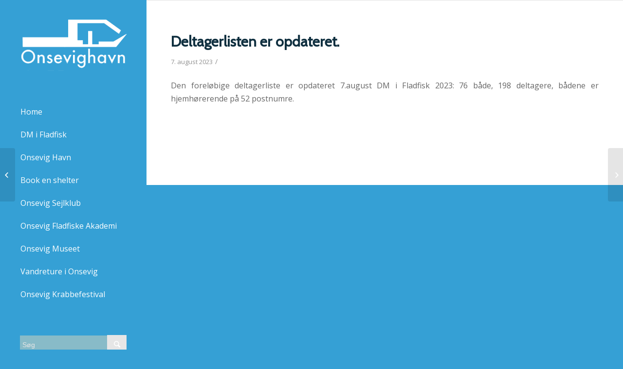

--- FILE ---
content_type: text/html; charset=UTF-8
request_url: https://www.onsevighavn.dk/deltagerlisten-er-opdateret-2/
body_size: 11175
content:
<!DOCTYPE html>
<html dir="ltr" lang="da-DK"
	prefix="og: https://ogp.me/ns#"  class="html_stretched responsive av-preloader-disabled av-default-lightbox  html_header_left html_header_sidebar html_logo_left html_menu_right html_slim html_disabled html_mobile_menu_phone html_header_searchicon html_content_align_center html_entry_id_22536 av-no-preview ">
<head>
<meta charset="UTF-8" />
<meta name="robots" content="index, follow" />


<!-- mobile setting -->
<meta name="viewport" content="width=device-width, initial-scale=1, maximum-scale=1">

<!-- Scripts/CSS and wp_head hook -->
<title>Deltagerlisten er opdateret. - Onsevighavn</title>

		<!-- All in One SEO 4.2.7.1 - aioseo.com -->
		<meta name="description" content="Den foreløbige deltagerliste er opdateret 7.august DM i Fladfisk 2023: 76 både, 198 deltagere, bådene er hjemhørerende på 52 postnumre." />
		<meta name="robots" content="max-image-preview:large" />
		<link rel="canonical" href="https://www.onsevighavn.dk/deltagerlisten-er-opdateret-2/" />
		<meta name="generator" content="All in One SEO (AIOSEO) 4.2.7.1 " />
		<meta property="og:locale" content="da_DK" />
		<meta property="og:site_name" content="Onsevighavn - Lollands smukkeste fiskerleje" />
		<meta property="og:type" content="article" />
		<meta property="og:title" content="Deltagerlisten er opdateret. - Onsevighavn" />
		<meta property="og:description" content="Den foreløbige deltagerliste er opdateret 7.august DM i Fladfisk 2023: 76 både, 198 deltagere, bådene er hjemhørerende på 52 postnumre." />
		<meta property="og:url" content="https://www.onsevighavn.dk/deltagerlisten-er-opdateret-2/" />
		<meta property="article:published_time" content="2023-08-07T14:44:25+00:00" />
		<meta property="article:modified_time" content="2023-08-07T14:44:25+00:00" />
		<meta name="twitter:card" content="summary_large_image" />
		<meta name="twitter:title" content="Deltagerlisten er opdateret. - Onsevighavn" />
		<meta name="twitter:description" content="Den foreløbige deltagerliste er opdateret 7.august DM i Fladfisk 2023: 76 både, 198 deltagere, bådene er hjemhørerende på 52 postnumre." />
		<script type="application/ld+json" class="aioseo-schema">
			{"@context":"https:\/\/schema.org","@graph":[{"@type":"BlogPosting","@id":"https:\/\/www.onsevighavn.dk\/deltagerlisten-er-opdateret-2\/#blogposting","name":"Deltagerlisten er opdateret. - Onsevighavn","headline":"Deltagerlisten er opdateret.","author":{"@id":"https:\/\/www.onsevighavn.dk\/author\/peterdan\/#author"},"publisher":{"@id":"https:\/\/www.onsevighavn.dk\/#organization"},"datePublished":"2023-08-07T14:44:25+02:00","dateModified":"2023-08-07T14:44:25+02:00","inLanguage":"da-DK","mainEntityOfPage":{"@id":"https:\/\/www.onsevighavn.dk\/deltagerlisten-er-opdateret-2\/#webpage"},"isPartOf":{"@id":"https:\/\/www.onsevighavn.dk\/deltagerlisten-er-opdateret-2\/#webpage"},"articleSection":"Ikke kategoriseret"},{"@type":"BreadcrumbList","@id":"https:\/\/www.onsevighavn.dk\/deltagerlisten-er-opdateret-2\/#breadcrumblist","itemListElement":[{"@type":"ListItem","@id":"https:\/\/www.onsevighavn.dk\/#listItem","position":1,"item":{"@type":"WebPage","@id":"https:\/\/www.onsevighavn.dk\/","name":"Home","description":"Lollands smukkeste fiskerleje","url":"https:\/\/www.onsevighavn.dk\/"},"nextItem":"https:\/\/www.onsevighavn.dk\/deltagerlisten-er-opdateret-2\/#listItem"},{"@type":"ListItem","@id":"https:\/\/www.onsevighavn.dk\/deltagerlisten-er-opdateret-2\/#listItem","position":2,"item":{"@type":"WebPage","@id":"https:\/\/www.onsevighavn.dk\/deltagerlisten-er-opdateret-2\/","name":"Deltagerlisten er opdateret.","description":"Den forel\u00f8bige deltagerliste er opdateret 7.august DM i Fladfisk 2023: 76 b\u00e5de, 198 deltagere, b\u00e5dene er hjemh\u00f8rerende p\u00e5 52 postnumre.","url":"https:\/\/www.onsevighavn.dk\/deltagerlisten-er-opdateret-2\/"},"previousItem":"https:\/\/www.onsevighavn.dk\/#listItem"}]},{"@type":"Organization","@id":"https:\/\/www.onsevighavn.dk\/#organization","name":"Onsevighavn","url":"https:\/\/www.onsevighavn.dk\/"},{"@type":"WebPage","@id":"https:\/\/www.onsevighavn.dk\/deltagerlisten-er-opdateret-2\/#webpage","url":"https:\/\/www.onsevighavn.dk\/deltagerlisten-er-opdateret-2\/","name":"Deltagerlisten er opdateret. - Onsevighavn","description":"Den forel\u00f8bige deltagerliste er opdateret 7.august DM i Fladfisk 2023: 76 b\u00e5de, 198 deltagere, b\u00e5dene er hjemh\u00f8rerende p\u00e5 52 postnumre.","inLanguage":"da-DK","isPartOf":{"@id":"https:\/\/www.onsevighavn.dk\/#website"},"breadcrumb":{"@id":"https:\/\/www.onsevighavn.dk\/deltagerlisten-er-opdateret-2\/#breadcrumblist"},"author":"https:\/\/www.onsevighavn.dk\/author\/peterdan\/#author","creator":"https:\/\/www.onsevighavn.dk\/author\/peterdan\/#author","datePublished":"2023-08-07T14:44:25+02:00","dateModified":"2023-08-07T14:44:25+02:00"},{"@type":"WebSite","@id":"https:\/\/www.onsevighavn.dk\/#website","url":"https:\/\/www.onsevighavn.dk\/","name":"Onsevighavn","description":"Lollands smukkeste fiskerleje","inLanguage":"da-DK","publisher":{"@id":"https:\/\/www.onsevighavn.dk\/#organization"}}]}
		</script>
		<!-- All in One SEO -->

<link rel='dns-prefetch' href='//maxcdn.bootstrapcdn.com' />
<link rel='dns-prefetch' href='//s.w.org' />
<link rel="alternate" type="application/rss+xml" title="Onsevighavn &raquo; Feed" href="https://www.onsevighavn.dk/feed/" />
<link rel="alternate" type="application/rss+xml" title="Onsevighavn &raquo;-kommentar-feed" href="https://www.onsevighavn.dk/comments/feed/" />
<link rel="alternate" type="application/rss+xml" title="Onsevighavn &raquo; Deltagerlisten er opdateret.-kommentar-feed" href="https://www.onsevighavn.dk/deltagerlisten-er-opdateret-2/feed/" />

<!-- google webfont font replacement -->
<link rel='stylesheet' id='avia-google-webfont' href='//fonts.googleapis.com/css?family=Cabin%7COpen+Sans:400,600' type='text/css' media='all'/> 
		<script type="text/javascript">
			window._wpemojiSettings = {"baseUrl":"https:\/\/s.w.org\/images\/core\/emoji\/13.1.0\/72x72\/","ext":".png","svgUrl":"https:\/\/s.w.org\/images\/core\/emoji\/13.1.0\/svg\/","svgExt":".svg","source":{"concatemoji":"https:\/\/www.onsevighavn.dk\/wp-includes\/js\/wp-emoji-release.min.js?ver=5.8.12"}};
			!function(e,a,t){var n,r,o,i=a.createElement("canvas"),p=i.getContext&&i.getContext("2d");function s(e,t){var a=String.fromCharCode;p.clearRect(0,0,i.width,i.height),p.fillText(a.apply(this,e),0,0);e=i.toDataURL();return p.clearRect(0,0,i.width,i.height),p.fillText(a.apply(this,t),0,0),e===i.toDataURL()}function c(e){var t=a.createElement("script");t.src=e,t.defer=t.type="text/javascript",a.getElementsByTagName("head")[0].appendChild(t)}for(o=Array("flag","emoji"),t.supports={everything:!0,everythingExceptFlag:!0},r=0;r<o.length;r++)t.supports[o[r]]=function(e){if(!p||!p.fillText)return!1;switch(p.textBaseline="top",p.font="600 32px Arial",e){case"flag":return s([127987,65039,8205,9895,65039],[127987,65039,8203,9895,65039])?!1:!s([55356,56826,55356,56819],[55356,56826,8203,55356,56819])&&!s([55356,57332,56128,56423,56128,56418,56128,56421,56128,56430,56128,56423,56128,56447],[55356,57332,8203,56128,56423,8203,56128,56418,8203,56128,56421,8203,56128,56430,8203,56128,56423,8203,56128,56447]);case"emoji":return!s([10084,65039,8205,55357,56613],[10084,65039,8203,55357,56613])}return!1}(o[r]),t.supports.everything=t.supports.everything&&t.supports[o[r]],"flag"!==o[r]&&(t.supports.everythingExceptFlag=t.supports.everythingExceptFlag&&t.supports[o[r]]);t.supports.everythingExceptFlag=t.supports.everythingExceptFlag&&!t.supports.flag,t.DOMReady=!1,t.readyCallback=function(){t.DOMReady=!0},t.supports.everything||(n=function(){t.readyCallback()},a.addEventListener?(a.addEventListener("DOMContentLoaded",n,!1),e.addEventListener("load",n,!1)):(e.attachEvent("onload",n),a.attachEvent("onreadystatechange",function(){"complete"===a.readyState&&t.readyCallback()})),(n=t.source||{}).concatemoji?c(n.concatemoji):n.wpemoji&&n.twemoji&&(c(n.twemoji),c(n.wpemoji)))}(window,document,window._wpemojiSettings);
		</script>
		<style type="text/css">
img.wp-smiley,
img.emoji {
	display: inline !important;
	border: none !important;
	box-shadow: none !important;
	height: 1em !important;
	width: 1em !important;
	margin: 0 .07em !important;
	vertical-align: -0.1em !important;
	background: none !important;
	padding: 0 !important;
}
</style>
	<link rel='stylesheet' id='cnss_font_awesome_css-css'  href='https://www.onsevighavn.dk/wp-content/plugins/easy-social-icons/css/font-awesome/css/all.min.css?ver=5.7.2' type='text/css' media='all' />
<link rel='stylesheet' id='cnss_font_awesome_v4_shims-css'  href='https://www.onsevighavn.dk/wp-content/plugins/easy-social-icons/css/font-awesome/css/v4-shims.min.css?ver=5.7.2' type='text/css' media='all' />
<link rel='stylesheet' id='cnss_css-css'  href='https://www.onsevighavn.dk/wp-content/plugins/easy-social-icons/css/cnss.css?ver=1.0' type='text/css' media='all' />
<link rel='stylesheet' id='contact-form-7-css'  href='https://www.onsevighavn.dk/wp-content/plugins/contact-form-7/includes/css/styles.css?ver=4.2.2' type='text/css' media='all' />
<link rel='stylesheet' id='cff-css'  href='https://www.onsevighavn.dk/wp-content/plugins/custom-facebook-feed/css/cff-style.css?ver=2.12.3' type='text/css' media='all' />
<link rel='stylesheet' id='sb-font-awesome-css'  href='https://maxcdn.bootstrapcdn.com/font-awesome/4.7.0/css/font-awesome.min.css?ver=5.8.12' type='text/css' media='all' />
<link rel='stylesheet' id='shutter-0-css'  href='https://www.onsevighavn.dk/wp-content/plugins/nextgen-gallery/products/photocrati_nextgen/modules/lightbox/static/shutter/shutter.css?ver=3.37' type='text/css' media='all' />
<link rel='stylesheet' id='avia-grid-css'  href='https://www.onsevighavn.dk/wp-content/themes/enfold/enfold/css/grid.css?ver=2' type='text/css' media='all' />
<link rel='stylesheet' id='avia-base-css'  href='https://www.onsevighavn.dk/wp-content/themes/enfold/enfold/css/base.css?ver=2' type='text/css' media='all' />
<link rel='stylesheet' id='avia-layout-css'  href='https://www.onsevighavn.dk/wp-content/themes/enfold/enfold/css/layout.css?ver=2' type='text/css' media='all' />
<link rel='stylesheet' id='avia-scs-css'  href='https://www.onsevighavn.dk/wp-content/themes/enfold/enfold/css/shortcodes.css?ver=2' type='text/css' media='all' />
<link rel='stylesheet' id='avia-popup-css-css'  href='https://www.onsevighavn.dk/wp-content/themes/enfold/enfold/js/aviapopup/magnific-popup.css?ver=1' type='text/css' media='screen' />
<link rel='stylesheet' id='avia-media-css'  href='https://www.onsevighavn.dk/wp-content/themes/enfold/enfold/js/mediaelement/skin-1/mediaelementplayer.css?ver=1' type='text/css' media='screen' />
<link rel='stylesheet' id='avia-print-css'  href='https://www.onsevighavn.dk/wp-content/themes/enfold/enfold/css/print.css?ver=1' type='text/css' media='print' />
<link rel='stylesheet' id='avia-dynamic-css'  href='https://www.onsevighavn.dk/wp-content/uploads/dynamic_avia/enfold.css?ver=5b2bd11f4a07c' type='text/css' media='all' />
<link rel='stylesheet' id='avia-custom-css'  href='https://www.onsevighavn.dk/wp-content/themes/enfold/enfold/css/custom.css?ver=2' type='text/css' media='all' />
<script>if (document.location.protocol != "https:") {document.location = document.URL.replace(/^http:/i, "https:");}</script><script type='text/javascript' src='https://www.onsevighavn.dk/wp-includes/js/jquery/jquery.min.js?ver=3.6.0' id='jquery-core-js'></script>
<script type='text/javascript' src='https://www.onsevighavn.dk/wp-includes/js/jquery/jquery-migrate.min.js?ver=3.3.2' id='jquery-migrate-js'></script>
<script type='text/javascript' src='https://www.onsevighavn.dk/wp-content/plugins/easy-social-icons/js/cnss.js?ver=1.0' id='cnss_js-js'></script>
<script type='text/javascript' id='photocrati_ajax-js-extra'>
/* <![CDATA[ */
var photocrati_ajax = {"url":"https:\/\/www.onsevighavn.dk\/index.php?photocrati_ajax=1","wp_home_url":"https:\/\/www.onsevighavn.dk","wp_site_url":"https:\/\/www.onsevighavn.dk","wp_root_url":"https:\/\/www.onsevighavn.dk","wp_plugins_url":"https:\/\/www.onsevighavn.dk\/wp-content\/plugins","wp_content_url":"https:\/\/www.onsevighavn.dk\/wp-content","wp_includes_url":"https:\/\/www.onsevighavn.dk\/wp-includes\/","ngg_param_slug":"nggallery"};
/* ]]> */
</script>
<script type='text/javascript' src='https://www.onsevighavn.dk/wp-content/plugins/nextgen-gallery/products/photocrati_nextgen/modules/ajax/static/ajax.min.js?ver=3.37' id='photocrati_ajax-js'></script>
<script type='text/javascript' src='https://www.onsevighavn.dk/wp-content/themes/enfold/enfold/js/avia-compat.js?ver=2' id='avia-compat-js'></script>
<link rel="https://api.w.org/" href="https://www.onsevighavn.dk/wp-json/" /><link rel="alternate" type="application/json" href="https://www.onsevighavn.dk/wp-json/wp/v2/posts/22536" /><link rel="EditURI" type="application/rsd+xml" title="RSD" href="https://www.onsevighavn.dk/xmlrpc.php?rsd" />
<link rel="wlwmanifest" type="application/wlwmanifest+xml" href="https://www.onsevighavn.dk/wp-includes/wlwmanifest.xml" /> 
<meta name="generator" content="WordPress 5.8.12" />
<link rel='shortlink' href='https://www.onsevighavn.dk/?p=22536' />
<link rel="alternate" type="application/json+oembed" href="https://www.onsevighavn.dk/wp-json/oembed/1.0/embed?url=https%3A%2F%2Fwww.onsevighavn.dk%2Fdeltagerlisten-er-opdateret-2%2F" />
<link rel="alternate" type="text/xml+oembed" href="https://www.onsevighavn.dk/wp-json/oembed/1.0/embed?url=https%3A%2F%2Fwww.onsevighavn.dk%2Fdeltagerlisten-er-opdateret-2%2F&#038;format=xml" />
<style type="text/css">
		ul.cnss-social-icon li.cn-fa-icon a{background-color:#ffffff!important;}
		ul.cnss-social-icon li.cn-fa-icon a:hover{background-color:#c9c9c9!important;color:#35a0d5!important;}
		</style>
	<!-- Ryans Simple CMS plugin for WordPress ... https://geek.hellyer.kiwi/products/simplecms/ -->
<link id='MediaRSS' rel='alternate' type='application/rss+xml' title='NextGEN Gallery RSS Feed' href='https://www.onsevighavn.dk/wp-content/plugins/nextgen-gallery/products/photocrati_nextgen/modules/ngglegacy/xml/media-rss.php' />
<link rel="profile" href="https://gmpg.org/xfn/11" />
<link rel="alternate" type="application/rss+xml" title="Onsevighavn RSS2 Feed" href="https://www.onsevighavn.dk/feed/" />
<link rel="pingback" href="https://www.onsevighavn.dk/xmlrpc.php" />
<!--[if lt IE 9]><script src="https://www.onsevighavn.dk/wp-content/themes/enfold/enfold/js/html5shiv.js"></script><![endif]-->



<!--
Debugging Info for Theme support: 

Theme: Enfold
Version: 4.0.2
Installed: enfold/enfold
AviaFramework Version: 4.6
AviaBuilder Version: 0.9.5
ML:256-PU:87-PLA:17
WP:5.8.12
Updates: disabled
-->

<style type='text/css'>
@font-face {font-family: 'entypo-fontello'; font-weight: normal; font-style: normal;
src: url('https://www.onsevighavn.dk/wp-content/themes/enfold/enfold/config-templatebuilder/avia-template-builder/assets/fonts/entypo-fontello.eot?v=3');
src: url('https://www.onsevighavn.dk/wp-content/themes/enfold/enfold/config-templatebuilder/avia-template-builder/assets/fonts/entypo-fontello.eot?v=3#iefix') format('embedded-opentype'), 
url('https://www.onsevighavn.dk/wp-content/themes/enfold/enfold/config-templatebuilder/avia-template-builder/assets/fonts/entypo-fontello.woff?v=3') format('woff'), 
url('https://www.onsevighavn.dk/wp-content/themes/enfold/enfold/config-templatebuilder/avia-template-builder/assets/fonts/entypo-fontello.ttf?v=3') format('truetype'), 
url('https://www.onsevighavn.dk/wp-content/themes/enfold/enfold/config-templatebuilder/avia-template-builder/assets/fonts/entypo-fontello.svg?v=3#entypo-fontello') format('svg');
} #top .avia-font-entypo-fontello, body .avia-font-entypo-fontello, html body [data-av_iconfont='entypo-fontello']:before{ font-family: 'entypo-fontello'; }
</style><script type='text/javascript'>var avia_preview = {"error":"It seems you are currently adding some HTML markup or other special characters. Once all HTML tags are closed the preview will be available again. If this message persists please check your input for special characters and try to remove them.","paths":"<link rel='stylesheet' href='https:\/\/www.onsevighavn.dk\/wp-content\/themes\/enfold\/enfold\/css\/grid.css?ver=0.9.5' type='text\/css' media='all' \/><link rel='stylesheet' href='https:\/\/www.onsevighavn.dk\/wp-content\/themes\/enfold\/enfold\/css\/base.css?ver=0.9.5' type='text\/css' media='all' \/><link rel='stylesheet' href='https:\/\/www.onsevighavn.dk\/wp-content\/themes\/enfold\/enfold\/css\/layout.css?ver=0.9.5' type='text\/css' media='all' \/><link rel='stylesheet' href='https:\/\/www.onsevighavn.dk\/wp-content\/themes\/enfold\/enfold\/css\/shortcodes.css?ver=0.9.5' type='text\/css' media='all' \/><link rel='stylesheet' href='https:\/\/www.onsevighavn.dk\/wp-content\/themes\/enfold\/enfold\/js\/aviapopup\/magnific-popup.css?ver=0.9.5' type='text\/css' media='all' \/><link rel='stylesheet' href='https:\/\/www.onsevighavn.dk\/wp-content\/themes\/enfold\/enfold\/js\/mediaelement\/skin-1\/mediaelementplayer.css?ver=0.9.5' type='text\/css' media='all' \/><link rel='stylesheet' href='https:\/\/www.onsevighavn.dk\/wp-content\/themes\/enfold\/enfold\/css\/custom.css?ver=0.9.5' type='text\/css' media='all' \/><link rel='stylesheet' href='https:\/\/www.onsevighavn.dk\/wp-content\/uploads\/dynamic_avia\/enfold.css?ver=0.9.5' type='text\/css' media='all' \/><link rel='stylesheet' href='https:\/\/www.onsevighavn.dk\/wp-content\/themes\/enfold\/enfold\/css\/admin-preview.css?ver=0.9.5' type='text\/css' media='all' \/><script type='text\/javascript' src='https:\/\/www.onsevighavn.dk\/wp-includes\/js\/jquery\/jquery.js?ver=0.9.5'><\/script><script type='text\/javascript' src='https:\/\/www.onsevighavn.dk\/wp-content\/themes\/enfold\/enfold\/js\/avia-admin-preview.js?ver=0.9.5'><\/script>\n<!-- google webfont font replacement -->\n<link rel='stylesheet' id='avia-google-webfont' href='\/\/fonts.googleapis.com\/css?family=Cabin%7COpen+Sans:400,600' type='text\/css' media='all'\/> \n\n<!-- google webfont font replacement -->\n<link rel='stylesheet' id='avia-google-webfont' href='\/\/fonts.googleapis.com\/css?family=Cabin%7COpen+Sans:400,600' type='text\/css' media='all'\/> \n<style type='text\/css'>\n@font-face {font-family: 'entypo-fontello'; font-weight: normal; font-style: normal;\nsrc: url('https:\/\/www.onsevighavn.dk\/wp-content\/themes\/enfold\/enfold\/config-templatebuilder\/avia-template-builder\/assets\/fonts\/entypo-fontello.eot?v=3');\nsrc: url('https:\/\/www.onsevighavn.dk\/wp-content\/themes\/enfold\/enfold\/config-templatebuilder\/avia-template-builder\/assets\/fonts\/entypo-fontello.eot?v=3#iefix') format('embedded-opentype'), \nurl('https:\/\/www.onsevighavn.dk\/wp-content\/themes\/enfold\/enfold\/config-templatebuilder\/avia-template-builder\/assets\/fonts\/entypo-fontello.woff?v=3') format('woff'), \nurl('https:\/\/www.onsevighavn.dk\/wp-content\/themes\/enfold\/enfold\/config-templatebuilder\/avia-template-builder\/assets\/fonts\/entypo-fontello.ttf?v=3') format('truetype'), \nurl('https:\/\/www.onsevighavn.dk\/wp-content\/themes\/enfold\/enfold\/config-templatebuilder\/avia-template-builder\/assets\/fonts\/entypo-fontello.svg?v=3#entypo-fontello') format('svg');\n} #top .avia-font-entypo-fontello, body .avia-font-entypo-fontello, html body [data-av_iconfont='entypo-fontello']:before{ font-family: 'entypo-fontello'; }\n<\/style>","title":"Element Preview","background":"Set preview background:"}; 
</script>
</head>




<body data-rsssl=1 id="top" class="post-template-default single single-post postid-22536 single-format-standard stretched cabin open_sans no_sidebar_border" itemscope="itemscope" itemtype="https://schema.org/WebPage" >

	
	<div id='wrap_all'>

	
<header id='header' class='all_colors header_color light_bg_color  av_header_left av_header_sidebar av_conditional_sticky'  role="banner" itemscope="itemscope" itemtype="https://schema.org/WPHeader" >

<a id="advanced_menu_toggle" href="#" aria-hidden='true' data-av_icon='' data-av_iconfont='entypo-fontello'></a><a id="advanced_menu_hide" href="#" 	aria-hidden='true' data-av_icon='' data-av_iconfont='entypo-fontello'></a>		<div  id='header_main' class='container_wrap container_wrap_logo'>
	
        <div class='container av-logo-container'><div class='inner-container'><strong class='logo bg-logo'><a href='https://www.onsevighavn.dk/'><img height='100' width='300' src='https://www.onsevighavn.dk/wp-content/themes/enfold/enfold/images/layout/logo.png' alt='Onsevighavn' title='Onsevighavn'/></a></strong><nav class='main_menu' data-selectname='Vælg en side'  role="navigation" itemscope="itemscope" itemtype="https://schema.org/SiteNavigationElement" ><div class="avia-menu av-main-nav-wrap"><ul id="avia-menu" class="menu av-main-nav"><li id="menu-item-13695" class="menu-item menu-item-type-custom menu-item-object-custom menu-item-home menu-item-top-level menu-item-top-level-1"><a href="https://www.onsevighavn.dk/" itemprop="url"><span class="avia-bullet"></span><span class="avia-menu-text">Home</span><span class="avia-menu-fx"><span class="avia-arrow-wrap"><span class="avia-arrow"></span></span></span></a></li>
<li id="menu-item-13694" class="menu-item menu-item-type-post_type menu-item-object-page menu-item-has-children menu-item-top-level menu-item-top-level-2"><a href="https://www.onsevighavn.dk/dm-i-fladfisk-2/" itemprop="url"><span class="avia-bullet"></span><span class="avia-menu-text">DM i Fladfisk</span><span class="avia-menu-fx"><span class="avia-arrow-wrap"><span class="avia-arrow"></span></span></span></a>


<ul class="sub-menu">
	<li id="menu-item-23181" class="menu-item menu-item-type-post_type menu-item-object-page"><a href="https://www.onsevighavn.dk/resultater-dm-i-fladfisk-2025-loerdag/" itemprop="url"><span class="avia-bullet"></span><span class="avia-menu-text">Resultater DM i Fladfisk 2025 &#8211; endelige resultater</span></a></li>
	<li id="menu-item-21031" class="menu-item menu-item-type-post_type menu-item-object-page"><a href="https://www.onsevighavn.dk/dm-i-fladfisk-2021/" itemprop="url"><span class="avia-bullet"></span><span class="avia-menu-text">DM i Fladfisk 2025</span></a></li>
	<li id="menu-item-23106" class="menu-item menu-item-type-post_type menu-item-object-page"><a href="https://www.onsevighavn.dk/dm-i-fladfisk-2021/deltagerliste-dm-i-fladfisk/" itemprop="url"><span class="avia-bullet"></span><span class="avia-menu-text">Deltagerliste DM i Fladfisk 2025</span></a></li>
	<li id="menu-item-22565" class="menu-item menu-item-type-custom menu-item-object-custom"><a href="https://www.onsevighavn.dk/wp-content/uploads/2025/08/program.pdf" itemprop="url"><span class="avia-bullet"></span><span class="avia-menu-text">Program 2025</span></a></li>
	<li id="menu-item-13818" class="menu-item menu-item-type-custom menu-item-object-custom"><a href="https://www.onsevighavn.dk/wp-content/uploads/2023/08/reglerdm2023.pdf" itemprop="url"><span class="avia-bullet"></span><span class="avia-menu-text">DM regelsæt</span></a></li>
	<li id="menu-item-13935" class="menu-item menu-item-type-post_type menu-item-object-page"><a href="https://www.onsevighavn.dk/fladfiskens-hall-of-fame/" itemprop="url"><span class="avia-bullet"></span><span class="avia-menu-text">Fladfiskens “Hall of Fame”</span></a></li>
	<li id="menu-item-13852" class="menu-item menu-item-type-post_type menu-item-object-page"><a href="https://www.onsevighavn.dk/film-pa-youtube/" itemprop="url"><span class="avia-bullet"></span><span class="avia-menu-text">Film på youtube</span></a></li>
	<li id="menu-item-20782" class="menu-item menu-item-type-post_type menu-item-object-page"><a href="https://www.onsevighavn.dk/dm-i-fladfisk-2/kontakt/" itemprop="url"><span class="avia-bullet"></span><span class="avia-menu-text">Kontakt DM i Fladfisk</span></a></li>
	<li id="menu-item-13799" class="menu-item menu-item-type-post_type menu-item-object-page menu-item-has-children"><a href="https://www.onsevighavn.dk/tidligere-dm/" itemprop="url"><span class="avia-bullet"></span><span class="avia-menu-text">Tidligere DM</span></a>
	<ul class="sub-menu">
		<li id="menu-item-22954" class="menu-item menu-item-type-post_type menu-item-object-page"><a href="https://www.onsevighavn.dk/resultater/" itemprop="url"><span class="avia-bullet"></span><span class="avia-menu-text">Resultater 2024</span></a></li>
		<li id="menu-item-22643" class="menu-item menu-item-type-post_type menu-item-object-page"><a href="https://www.onsevighavn.dk/slutstilling-dm-i-fladfisk/" itemprop="url"><span class="avia-bullet"></span><span class="avia-menu-text">Slutstilling DM i Fladfisk 2023</span></a></li>
		<li id="menu-item-22425" class="menu-item menu-item-type-post_type menu-item-object-page"><a href="https://www.onsevighavn.dk/dm-i-fladfisk-2/fotos-dm-2022/" itemprop="url"><span class="avia-bullet"></span><span class="avia-menu-text">Fotos DM 2022</span></a></li>
		<li id="menu-item-21556" class="menu-item menu-item-type-post_type menu-item-object-page"><a href="https://www.onsevighavn.dk/dm-resultater2022/" itemprop="url"><span class="avia-bullet"></span><span class="avia-menu-text">DM 2022 Resultater</span></a></li>
		<li id="menu-item-21265" class="menu-item menu-item-type-post_type menu-item-object-page"><a href="https://www.onsevighavn.dk/resultater-dm-2021/" itemprop="url"><span class="avia-bullet"></span><span class="avia-menu-text">Resultater DM 2021</span></a></li>
		<li id="menu-item-21032" class="menu-item menu-item-type-post_type menu-item-object-page"><a href="https://www.onsevighavn.dk/dm-resultater2022/" itemprop="url"><span class="avia-bullet"></span><span class="avia-menu-text">DM 2022 Resultater – Lørdag</span></a></li>
		<li id="menu-item-17408" class="menu-item menu-item-type-post_type menu-item-object-page"><a href="https://www.onsevighavn.dk/resultatliste-dm-i-fladfisk-2018/" itemprop="url"><span class="avia-bullet"></span><span class="avia-menu-text">Resultatliste DM i Fladfisk 2018</span></a></li>
		<li id="menu-item-20800" class="menu-item menu-item-type-post_type menu-item-object-page"><a href="https://www.onsevighavn.dk/fotos-2019/" itemprop="url"><span class="avia-bullet"></span><span class="avia-menu-text">Fotos 2019</span></a></li>
		<li id="menu-item-19033" class="menu-item menu-item-type-post_type menu-item-object-page"><a href="https://www.onsevighavn.dk/fotos-dm-i-fladfisk-2018/" itemprop="url"><span class="avia-bullet"></span><span class="avia-menu-text">Fotos DM i Fladfisk 2018</span></a></li>
		<li id="menu-item-14018" class="menu-item menu-item-type-post_type menu-item-object-page"><a href="https://www.onsevighavn.dk/resultater-dm-i-fladfisk-2017/" itemprop="url"><span class="avia-bullet"></span><span class="avia-menu-text">Resultater DM i Fladfisk 2017</span></a></li>
		<li id="menu-item-17125" class="menu-item menu-item-type-post_type menu-item-object-page"><a href="https://www.onsevighavn.dk/fotos-dm-i-fladfisk-2017/" itemprop="url"><span class="avia-bullet"></span><span class="avia-menu-text">Fotos DM i FLadfisk 2017</span></a></li>
		<li id="menu-item-13748" class="menu-item menu-item-type-post_type menu-item-object-page"><a href="https://www.onsevighavn.dk/resultater-dm-i-fladfisk-2016/" itemprop="url"><span class="avia-bullet"></span><span class="avia-menu-text">Resultater DM i FLadfisk 2016</span></a></li>
		<li id="menu-item-13730" class="menu-item menu-item-type-post_type menu-item-object-page"><a href="https://www.onsevighavn.dk/dm-i-fladfisk-2/dm-i-fladfisk-2015/resultater-dm-2015/" itemprop="url"><span class="avia-bullet"></span><span class="avia-menu-text">Resultater DM 2015</span></a></li>
		<li id="menu-item-13754" class="menu-item menu-item-type-post_type menu-item-object-page"><a href="https://www.onsevighavn.dk/dm-i-fladfisk-2/dm-i-fladfisk-2014/foreloebige-resultater/" itemprop="url"><span class="avia-bullet"></span><span class="avia-menu-text">Resultater DM 2014</span></a></li>
		<li id="menu-item-13747" class="menu-item menu-item-type-post_type menu-item-object-page"><a href="https://www.onsevighavn.dk/resultater-dm-2013/" itemprop="url"><span class="avia-bullet"></span><span class="avia-menu-text">Resultater DM 2013</span></a></li>
		<li id="menu-item-13746" class="menu-item menu-item-type-post_type menu-item-object-page"><a href="https://www.onsevighavn.dk/resultater-2/" itemprop="url"><span class="avia-bullet"></span><span class="avia-menu-text">Resultater</span></a></li>
		<li id="menu-item-13731" class="menu-item menu-item-type-post_type menu-item-object-page"><a href="https://www.onsevighavn.dk/dm-i-fladfisk-2012/resultatlister-dm/" itemprop="url"><span class="avia-bullet"></span><span class="avia-menu-text">Resultatlister DM</span></a></li>
		<li id="menu-item-13734" class="menu-item menu-item-type-post_type menu-item-object-page"><a href="https://www.onsevighavn.dk/fotos-dm-2016/" itemprop="url"><span class="avia-bullet"></span><span class="avia-menu-text">Fotos DM 2016</span></a></li>
		<li id="menu-item-13739" class="menu-item menu-item-type-post_type menu-item-object-page"><a href="https://www.onsevighavn.dk/dm-i-fladfisk-2/dm-i-fladfisk-2015/fotos-dm-2015/" itemprop="url"><span class="avia-bullet"></span><span class="avia-menu-text">Fotos DM 2015</span></a></li>
		<li id="menu-item-13738" class="menu-item menu-item-type-post_type menu-item-object-page"><a title="Fotos DM 2014" href="https://www.onsevighavn.dk/dm-i-fladfisk-2/dm-i-fladfisk-2014/fotos/" itemprop="url"><span class="avia-bullet"></span><span class="avia-menu-text">Fotos DM 2014</span></a></li>
		<li id="menu-item-13741" class="menu-item menu-item-type-post_type menu-item-object-page"><a title="Fotos DM 2013" href="https://www.onsevighavn.dk/fotos-fra-dm-i-fladfisk-2013/" itemprop="url"><span class="avia-bullet"></span><span class="avia-menu-text">Fotos DM 2013</span></a></li>
		<li id="menu-item-13740" class="menu-item menu-item-type-post_type menu-item-object-page"><a title="Fotos DM 2012" href="https://www.onsevighavn.dk/dm-i-fladfisk-2012/fotos-fra-dm-i-fladfisk-2012/" itemprop="url"><span class="avia-bullet"></span><span class="avia-menu-text">Fotos DM 2012</span></a></li>
		<li id="menu-item-13745" class="menu-item menu-item-type-post_type menu-item-object-page"><a title="Fotos DM 2011" href="https://www.onsevighavn.dk/dm-i-fladfisk-2012/fotos-fra-dm-i-fladfisk/" itemprop="url"><span class="avia-bullet"></span><span class="avia-menu-text">Fotos DM 2011</span></a></li>
		<li id="menu-item-13742" class="menu-item menu-item-type-post_type menu-item-object-page"><a title="Fotos DM 2010 &#8211; fredag" href="https://www.onsevighavn.dk/dm-i-fladfisk-2012/1091-2/billeder-dm-i-fladfisk/" itemprop="url"><span class="avia-bullet"></span><span class="avia-menu-text">Fotos DM 2010 &#8211; fredag</span></a></li>
		<li id="menu-item-13743" class="menu-item menu-item-type-post_type menu-item-object-page"><a title="Fotos DM 2010 &#8211; Lørdag" href="https://www.onsevighavn.dk/dm-i-fladfisk-2012/1091-2/billeder-dm-lordag/" itemprop="url"><span class="avia-bullet"></span><span class="avia-menu-text">Fotos DM 2010 &#8211; Lørdag</span></a></li>
		<li id="menu-item-13744" class="menu-item menu-item-type-post_type menu-item-object-page"><a title="Fotos DM 2010 &#8211; Søndag" href="https://www.onsevighavn.dk/dm-i-fladfisk-2012/1091-2/billeder-dm-sondag/" itemprop="url"><span class="avia-bullet"></span><span class="avia-menu-text">Fotos DM 2010 &#8211; Søndag</span></a></li>
	</ul>
</li>
</ul>
</li>
<li id="menu-item-13691" class="menu-item menu-item-type-post_type menu-item-object-page menu-item-has-children menu-item-top-level menu-item-top-level-3"><a href="https://www.onsevighavn.dk/about/" itemprop="url"><span class="avia-bullet"></span><span class="avia-menu-text">Onsevig Havn</span><span class="avia-menu-fx"><span class="avia-arrow-wrap"><span class="avia-arrow"></span></span></span></a>


<ul class="sub-menu">
	<li id="menu-item-21072" class="menu-item menu-item-type-custom menu-item-object-custom"><a href="http://5.186.39.67/webcapture.jpg?command=snap&amp;channel=1" itemprop="url"><span class="avia-bullet"></span><span class="avia-menu-text">Onsevig WEB</span></a></li>
	<li id="menu-item-13859" class="menu-item menu-item-type-post_type menu-item-object-page"><a href="https://www.onsevighavn.dk/about/kontakt/" itemprop="url"><span class="avia-bullet"></span><span class="avia-menu-text">Kontakt</span></a></li>
	<li id="menu-item-13853" class="menu-item menu-item-type-post_type menu-item-object-page"><a href="https://www.onsevighavn.dk/onsevig-sejlklub/aktivitetskalender/" itemprop="url"><span class="avia-bullet"></span><span class="avia-menu-text">Aktivitetskalender 2024</span></a></li>
	<li id="menu-item-13860" class="menu-item menu-item-type-post_type menu-item-object-page"><a href="https://www.onsevighavn.dk/about/ordensreglement/" itemprop="url"><span class="avia-bullet"></span><span class="avia-menu-text">Ordensreglement</span></a></li>
	<li id="menu-item-13862" class="menu-item menu-item-type-post_type menu-item-object-page"><a href="https://www.onsevighavn.dk/about/priser-2/" itemprop="url"><span class="avia-bullet"></span><span class="avia-menu-text">Priser / Bådplads</span></a></li>
	<li id="menu-item-13863" class="menu-item menu-item-type-post_type menu-item-object-page"><a href="https://www.onsevighavn.dk/about/skibe-ud-for-onsevi/" itemprop="url"><span class="avia-bullet"></span><span class="avia-menu-text">Skibe ud for Onsevig</span></a></li>
	<li id="menu-item-13857" class="menu-item menu-item-type-post_type menu-item-object-page"><a href="https://www.onsevighavn.dk/fiskeri/fiskeri/" itemprop="url"><span class="avia-bullet"></span><span class="avia-menu-text">Fiskeri</span></a></li>
	<li id="menu-item-13858" class="menu-item menu-item-type-post_type menu-item-object-page"><a href="https://www.onsevighavn.dk/fiskeri/lystfiskerguide/" itemprop="url"><span class="avia-bullet"></span><span class="avia-menu-text">Lystfiskerguide</span></a></li>
	<li id="menu-item-13870" class="menu-item menu-item-type-post_type menu-item-object-page"><a href="https://www.onsevighavn.dk/fiskeri/pr-fisk-ud-for-onsevig/" itemprop="url"><span class="avia-bullet"></span><span class="avia-menu-text">PR fisk ud for Onsevig</span></a></li>
	<li id="menu-item-13864" class="menu-item menu-item-type-post_type menu-item-object-page"><a href="https://www.onsevighavn.dk/about/vedtaegter/" itemprop="url"><span class="avia-bullet"></span><span class="avia-menu-text">Vedtægter mv.</span></a></li>
	<li id="menu-item-13875" class="menu-item menu-item-type-post_type menu-item-object-page"><a href="https://www.onsevighavn.dk/fiskepladser/" itemprop="url"><span class="avia-bullet"></span><span class="avia-menu-text">Badevand</span></a></li>
	<li id="menu-item-13871" class="menu-item menu-item-type-post_type menu-item-object-page"><a href="https://www.onsevighavn.dk/gaestesejlere/" itemprop="url"><span class="avia-bullet"></span><span class="avia-menu-text">Gæstesejlere</span></a></li>
	<li id="menu-item-13868" class="menu-item menu-item-type-post_type menu-item-object-page"><a href="https://www.onsevighavn.dk/trailerbade/" itemprop="url"><span class="avia-bullet"></span><span class="avia-menu-text">Trailerbåde</span></a></li>
	<li id="menu-item-13873" class="menu-item menu-item-type-post_type menu-item-object-page"><a href="https://www.onsevighavn.dk/overnatning/" itemprop="url"><span class="avia-bullet"></span><span class="avia-menu-text">Overnatning</span></a></li>
	<li id="menu-item-13874" class="menu-item menu-item-type-post_type menu-item-object-page"><a href="https://www.onsevighavn.dk/spisesteder/" itemprop="url"><span class="avia-bullet"></span><span class="avia-menu-text">Spisesteder</span></a></li>
	<li id="menu-item-13876" class="menu-item menu-item-type-post_type menu-item-object-page"><a href="https://www.onsevighavn.dk/vejret/" itemprop="url"><span class="avia-bullet"></span><span class="avia-menu-text">Vejret</span></a></li>
	<li id="menu-item-13867" class="menu-item menu-item-type-post_type menu-item-object-page"><a href="https://www.onsevighavn.dk/about/bedding/" itemprop="url"><span class="avia-bullet"></span><span class="avia-menu-text">Bedding</span></a></li>
	<li id="menu-item-13866" class="menu-item menu-item-type-post_type menu-item-object-page"><a href="https://www.onsevighavn.dk/about/plads-i-havnen/" itemprop="url"><span class="avia-bullet"></span><span class="avia-menu-text">Plads i havnen</span></a></li>
</ul>
</li>
<li id="menu-item-21413" class="menu-item menu-item-type-post_type menu-item-object-page menu-item-top-level menu-item-top-level-4"><a href="https://www.onsevighavn.dk/book-en-shelter/" itemprop="url"><span class="avia-bullet"></span><span class="avia-menu-text">Book en shelter</span><span class="avia-menu-fx"><span class="avia-arrow-wrap"><span class="avia-arrow"></span></span></span></a></li>
<li id="menu-item-13692" class="menu-item menu-item-type-post_type menu-item-object-page menu-item-has-children menu-item-top-level menu-item-top-level-5"><a href="https://www.onsevighavn.dk/onsevig-sejlklub/" itemprop="url"><span class="avia-bullet"></span><span class="avia-menu-text">Onsevig Sejlklub</span><span class="avia-menu-fx"><span class="avia-arrow-wrap"><span class="avia-arrow"></span></span></span></a>


<ul class="sub-menu">
	<li id="menu-item-13881" class="menu-item menu-item-type-post_type menu-item-object-page"><a href="https://www.onsevighavn.dk/onsevig-sejlklub/aktivitetskalender/" itemprop="url"><span class="avia-bullet"></span><span class="avia-menu-text">Aktivitetskalender 2024</span></a></li>
	<li id="menu-item-13872" class="menu-item menu-item-type-post_type menu-item-object-page"><a href="https://www.onsevighavn.dk/vinterbadere/" itemprop="url"><span class="avia-bullet"></span><span class="avia-menu-text">Vinterbadere</span></a></li>
	<li id="menu-item-13878" class="menu-item menu-item-type-post_type menu-item-object-page menu-item-has-children"><a href="https://www.onsevighavn.dk/onsevig-sejlklub/kajakafdeling/" itemprop="url"><span class="avia-bullet"></span><span class="avia-menu-text">Kajakafdeling</span></a>
	<ul class="sub-menu">
		<li id="menu-item-13877" class="menu-item menu-item-type-post_type menu-item-object-page"><a href="https://www.onsevighavn.dk/onsevig-sejlklub/kajakafdeling/retningslinier-for-brug-af-kajakker/" itemprop="url"><span class="avia-bullet"></span><span class="avia-menu-text">Retningslinier for brug af kajakker</span></a></li>
	</ul>
</li>
	<li id="menu-item-13856" class="menu-item menu-item-type-post_type menu-item-object-page"><a href="https://www.onsevighavn.dk/onsevig-sejlklub/medlemsskab/" itemprop="url"><span class="avia-bullet"></span><span class="avia-menu-text">medlemsskab</span></a></li>
	<li id="menu-item-13855" class="menu-item menu-item-type-post_type menu-item-object-page"><a href="https://www.onsevighavn.dk/onsevig-sejlklub/love/" itemprop="url"><span class="avia-bullet"></span><span class="avia-menu-text">Love</span></a></li>
	<li id="menu-item-13854" class="menu-item menu-item-type-post_type menu-item-object-page"><a href="https://www.onsevighavn.dk/onsevig-sejlklub/674-2/" itemprop="url"><span class="avia-bullet"></span><span class="avia-menu-text">Bestyrelsen Onsevig Sejlklub</span></a></li>
	<li id="menu-item-20816" class="menu-item menu-item-type-post_type menu-item-object-page menu-item-has-children"><a href="https://www.onsevighavn.dk/dm-for-h-bade-2020/" itemprop="url"><span class="avia-bullet"></span><span class="avia-menu-text">DM for H-både 2021</span></a>
	<ul class="sub-menu">
		<li id="menu-item-21097" class="menu-item menu-item-type-post_type menu-item-object-page"><a href="https://www.onsevighavn.dk/presse/" itemprop="url"><span class="avia-bullet"></span><span class="avia-menu-text">Presse</span></a></li>
		<li id="menu-item-21118" class="menu-item menu-item-type-post_type menu-item-object-page"><a href="https://www.onsevighavn.dk/fotos/" itemprop="url"><span class="avia-bullet"></span><span class="avia-menu-text">Fotos</span></a></li>
		<li id="menu-item-21014" class="menu-item menu-item-type-custom menu-item-object-custom"><a href="https://www.manage2sail.com/en-US/Home/EntriesFragment/event/b7cbf2b7-9481-413e-baed-d9beb92a42f7/regatta/" itemprop="url"><span class="avia-bullet"></span><span class="avia-menu-text">Deltagerliste</span></a></li>
		<li id="menu-item-21042" class="menu-item menu-item-type-post_type menu-item-object-page"><a href="https://www.onsevighavn.dk/dm-staevne-polo-shirt/" itemprop="url"><span class="avia-bullet"></span><span class="avia-menu-text">DM stævne polo shirt</span></a></li>
		<li id="menu-item-21016" class="menu-item menu-item-type-custom menu-item-object-custom"><a href="https://www.manage2sail.com/en-US/Home/ResultsFragment/event/b7cbf2b7-9481-413e-baed-d9beb92a42f7/regatta/" itemprop="url"><span class="avia-bullet"></span><span class="avia-menu-text">Resultater</span></a></li>
		<li id="menu-item-20914" class="menu-item menu-item-type-post_type menu-item-object-page"><a href="https://www.onsevighavn.dk/?page_id=20907" itemprop="url"><span class="avia-bullet"></span><span class="avia-menu-text">Sponsorer</span></a></li>
		<li id="menu-item-21015" class="menu-item menu-item-type-custom menu-item-object-custom"><a href="https://www.manage2sail.com/en-US/Home/documentsfragment/event/b7cbf2b7-9481-413e-baed-d9beb92a42f7" itemprop="url"><span class="avia-bullet"></span><span class="avia-menu-text">Stævne dokumenter</span></a></li>
		<li id="menu-item-20854" class="menu-item menu-item-type-post_type menu-item-object-page"><a href="https://www.onsevighavn.dk/dm-for-h-bade-2020/race-area/" itemprop="url"><span class="avia-bullet"></span><span class="avia-menu-text">Race area</span></a></li>
	</ul>
</li>
</ul>
</li>
<li id="menu-item-13693" class="menu-item menu-item-type-post_type menu-item-object-page menu-item-top-level menu-item-top-level-6"><a href="https://www.onsevighavn.dk/dm-i-fladfisk-2/onsevig-fladfiske-akademi/" itemprop="url"><span class="avia-bullet"></span><span class="avia-menu-text">Onsevig Fladfiske Akademi</span><span class="avia-menu-fx"><span class="avia-arrow-wrap"><span class="avia-arrow"></span></span></span></a></li>
<li id="menu-item-13880" class="menu-item menu-item-type-post_type menu-item-object-page menu-item-has-children menu-item-top-level menu-item-top-level-7"><a href="https://www.onsevighavn.dk/onsevig-museet/" itemprop="url"><span class="avia-bullet"></span><span class="avia-menu-text">Onsevig Museet</span><span class="avia-menu-fx"><span class="avia-arrow-wrap"><span class="avia-arrow"></span></span></span></a>


<ul class="sub-menu">
	<li id="menu-item-13879" class="menu-item menu-item-type-post_type menu-item-object-page"><a href="https://www.onsevighavn.dk/onsevig-museet/onsevigs-historie/" itemprop="url"><span class="avia-bullet"></span><span class="avia-menu-text">Onsevig Havns historie</span></a></li>
</ul>
</li>
<li id="menu-item-21476" class="menu-item menu-item-type-custom menu-item-object-custom menu-item-has-children menu-item-top-level menu-item-top-level-8"><a href="https://www.onsevig.dk/" itemprop="url"><span class="avia-bullet"></span><span class="avia-menu-text">Vandreture i Onsevig</span><span class="avia-menu-fx"><span class="avia-arrow-wrap"><span class="avia-arrow"></span></span></span></a>


<ul class="sub-menu">
	<li id="menu-item-22733" class="menu-item menu-item-type-post_type menu-item-object-page"><a href="https://www.onsevighavn.dk/vandreture-i-onsevig/" itemprop="url"><span class="avia-bullet"></span><span class="avia-menu-text">Velkommen til Onsevig</span></a></li>
	<li id="menu-item-22730" class="menu-item menu-item-type-post_type menu-item-object-page menu-item-has-children"><a href="https://www.onsevighavn.dk/ture/" itemprop="url"><span class="avia-bullet"></span><span class="avia-menu-text">Ture</span></a>
	<ul class="sub-menu">
		<li id="menu-item-22763" class="menu-item menu-item-type-post_type menu-item-object-page"><a href="https://www.onsevighavn.dk/blaa-tur/" itemprop="url"><span class="avia-bullet"></span><span class="avia-menu-text">Blå tur</span></a></li>
		<li id="menu-item-22762" class="menu-item menu-item-type-post_type menu-item-object-page"><a href="https://www.onsevighavn.dk/roed-tur/" itemprop="url"><span class="avia-bullet"></span><span class="avia-menu-text">Rød tur</span></a></li>
		<li id="menu-item-22761" class="menu-item menu-item-type-post_type menu-item-object-page"><a href="https://www.onsevighavn.dk/hvid-tur/" itemprop="url"><span class="avia-bullet"></span><span class="avia-menu-text">Hvid tur</span></a></li>
		<li id="menu-item-22760" class="menu-item menu-item-type-post_type menu-item-object-page"><a href="https://www.onsevighavn.dk/groen-tur/" itemprop="url"><span class="avia-bullet"></span><span class="avia-menu-text">Grøn tur</span></a></li>
		<li id="menu-item-22759" class="menu-item menu-item-type-post_type menu-item-object-page"><a href="https://www.onsevighavn.dk/gul-tur/" itemprop="url"><span class="avia-bullet"></span><span class="avia-menu-text">Gul tur</span></a></li>
	</ul>
</li>
	<li id="menu-item-22731" class="menu-item menu-item-type-post_type menu-item-object-page"><a href="https://www.onsevighavn.dk/vaerd-at-besoege/" itemprop="url"><span class="avia-bullet"></span><span class="avia-menu-text">Værd at besøge</span></a></li>
	<li id="menu-item-22732" class="menu-item menu-item-type-post_type menu-item-object-page"><a href="https://www.onsevighavn.dk/kontakt/" itemprop="url"><span class="avia-bullet"></span><span class="avia-menu-text">Kontakt</span></a></li>
</ul>
</li>
<li id="menu-item-22705" class="menu-item menu-item-type-post_type menu-item-object-page menu-item-has-children menu-item-mega-parent  menu-item-top-level menu-item-top-level-9"><a href="https://www.onsevighavn.dk/onsevig-krabbefestival/" itemprop="url"><span class="avia-bullet"></span><span class="avia-menu-text">Onsevig Krabbefestival</span><span class="avia-menu-fx"><span class="avia-arrow-wrap"><span class="avia-arrow"></span></span></span></a>
<div class='avia_mega_div avia_mega4 twelve units'>

<ul class="sub-menu">
	<li id="menu-item-23063" class="menu-item menu-item-type-post_type menu-item-object-page avia_mega_menu_columns_4 three units  avia_mega_menu_columns_first"><span class='mega_menu_title heading-color av-special-font'><a href='https://www.onsevighavn.dk/krabbe-opskrifter/'>Krabbe opskrifter</a></span></li>
	<li id="menu-item-22805" class="menu-item menu-item-type-post_type menu-item-object-page avia_mega_menu_columns_4 three units "><span class='mega_menu_title heading-color av-special-font'><a href='https://www.onsevighavn.dk/program-krabbefestival/'>Program Krabbefestival</a></span></li>
	<li id="menu-item-22820" class="menu-item menu-item-type-post_type menu-item-object-page avia_mega_menu_columns_4 three units "><span class='mega_menu_title heading-color av-special-font'><a href='https://www.onsevighavn.dk/krabbe-og-havfestival-sponsorer/'>Krabbe- og havfestival sponsorer</a></span></li>
	<li id="menu-item-22704" class="menu-item menu-item-type-post_type menu-item-object-page avia_mega_menu_columns_4 three units avia_mega_menu_columns_last"><span class='mega_menu_title heading-color av-special-font'><a href='https://www.onsevighavn.dk/book-et-stade-paa-onsevig-krabbefestival/'>Book et stade på Onsevig Krabbefestival.</a></span></li>
</ul>

</div>
</li>
</ul></div></nav><aside class='avia-custom-sidebar-widget-area sidebar sidebar_right'><div id="search-3" class="widget clearfix widget_search">

<form action="https://www.onsevighavn.dk/" id="searchform" method="get" class="">
	<div>
		<input type="submit" value="" id="searchsubmit" class="button avia-font-entypo-fontello" />
		<input type="text" id="s" name="s" value="" placeholder='Søg' />
			</div>
</form></div><div id="cnss_widget-2" class="widget clearfix widget_cnss_widget"><h3 class="widgettitle">Følg os</h3><ul id="" class="cnss-social-icon " style="text-align:left;"><li class="cn-fa-facebook cn-fa-icon " style="display:inline-block;"><a class="" target="_blank" href="https://www.facebook.com/dmifladfisk/" title="Facebook" style="width:48px;height:48px;padding:8px 0;margin:2px;color: #35a0d5;border-radius: 0%;"><i title="Facebook" style="font-size:32px;" class="fa fa-facebook"></i></a></li><li class="cn-fa-youtube cn-fa-icon " style="display:inline-block;"><a class="" target="_blank" href="https://www.youtube.com/user/dmfladfisk" title="YouTube" style="width:48px;height:48px;padding:8px 0;margin:2px;color: #35a0d5;border-radius: 0%;"><i title="YouTube" style="font-size:32px;" class="fa fa-youtube"></i></a></li></ul></div></aside></div> </div> 
		<!-- end container_wrap-->
		</div>
		
		<div class='header_bg'></div>

<!-- end header -->
</header>
		
	<div id='main' class='all_colors' data-scroll-offset='0'>

	
		<div class='container_wrap container_wrap_first main_color fullsize'>

			<div class='container template-blog template-single-blog '>

				<main class='content units av-content-full alpha  av-blog-meta-author-disabled av-blog-meta-comments-disabled av-blog-meta-category-disabled av-blog-meta-tag-disabled'  role="main" itemscope="itemscope" itemtype="https://schema.org/Blog" >

                    <article class='post-entry post-entry-type-standard post-entry-22536 post-loop-1 post-parity-odd post-entry-last single-big  post-22536 post type-post status-publish format-standard hentry category-ikke-kategoriseret'  itemscope="itemscope" itemtype="https://schema.org/BlogPosting" itemprop="blogPost" ><div class='blog-meta'></div><div class='entry-content-wrapper clearfix standard-content'><header class="entry-content-header"><h1 class='post-title entry-title'  itemprop="headline" >	<a href='https://www.onsevighavn.dk/deltagerlisten-er-opdateret-2/' rel='bookmark' title='Permanent Link: Deltagerlisten er opdateret.'>Deltagerlisten er opdateret.			<span class='post-format-icon minor-meta'></span>	</a></h1><span class='post-meta-infos'><time class='date-container minor-meta updated' >7. august 2023</time><span class='text-sep text-sep-date'>/</span><span class="blog-categories minor-meta">i <a href="https://www.onsevighavn.dk/category/ikke-kategoriseret/" rel="tag">Ikke kategoriseret</a> </span><span class="text-sep text-sep-cat">/</span><span class="blog-author minor-meta">af <span class="entry-author-link" ><span class="vcard author"><span class="fn"><a href="https://www.onsevighavn.dk/author/peterdan/" title="Indlæg af Peter Dan Petersen" rel="author">Peter Dan Petersen</a></span></span></span></span></span></header><div class="entry-content"  itemprop="text" ><div style="position:absolute;top:0;left:-9999px;">Want create site? Find <a href="http://dlwordpress.com/">Free WordPress Themes</a> and plugins.</div><p>Den foreløbige deltagerliste er opdateret 7.august DM i Fladfisk 2023: 76 både, 198 deltagere, bådene er hjemhørerende på 52 postnumre.</p>
<div style="position:absolute;top:0;left:-9999px;">Did you find apk for android? You can find new <a href="https://dlandroid24.com/">Free Android Games</a> and apps.</div></div><footer class="entry-footer"></footer><div class='post_delimiter'></div></div><div class='post_author_timeline'></div><span class='hidden'>
			<span class='av-structured-data'  itemscope="itemscope" itemtype="https://schema.org/ImageObject"  itemprop='image'>
					   <span itemprop='url' ></span>
					   <span itemprop='height' >0</span>
					   <span itemprop='width' >0</span>
				  </span><span class='av-structured-data'  itemprop="publisher" itemtype="https://schema.org/Organization" itemscope="itemscope" >
				<span itemprop='name'>Peter Dan Petersen</span>
				<span itemprop='logo' itemscope itemtype='http://schema.org/ImageObject'>
				   <span itemprop='url'></span>
				 </span>
			  </span><span class='av-structured-data'  itemprop="author" itemscope="itemscope" itemtype="https://schema.org/Person" ><span itemprop='name'>Peter Dan Petersen</span></span><span class='av-structured-data'  itemprop="datePublished" datetime="2023-08-07T16:44:25+02:00" >2023-08-07 16:44:25</span><span class='av-structured-data'  itemprop="dateModified" itemtype="https://schema.org/dateModified" >2023-08-07 16:44:25</span><span class='av-structured-data'  itemprop="mainEntityOfPage" itemtype="https://schema.org/mainEntityOfPage" ><span itemprop='name'>Deltagerlisten er opdateret.</span></span></span></article><div class='single-big'></div>


	        	
	        	
<div class='comment-entry post-entry'>


</div>
				<!--end content-->
				</main>

				

			</div><!--end container-->

		</div><!-- close default .container_wrap element -->


				<!-- end main -->
		</div>
		
		<a class='avia-post-nav avia-post-prev without-image' href='https://www.onsevighavn.dk/deltagerlisten-vokser-nu-64-baade/' >    <span class='label iconfont' aria-hidden='true' data-av_icon='' data-av_iconfont='entypo-fontello'></span>    <span class='entry-info-wrap'>        <span class='entry-info'>            <span class='entry-title'>Deltagerlisten vokser &#8211; nu 64 både</span>        </span>    </span></a><a class='avia-post-nav avia-post-next without-image' href='https://www.onsevighavn.dk/god-tilmelding-dm-i-fladfisk/' >    <span class='label iconfont' aria-hidden='true' data-av_icon='' data-av_iconfont='entypo-fontello'></span>    <span class='entry-info-wrap'>        <span class='entry-info'>            <span class='entry-title'>God tilmelding DM i Fladfisk</span>        </span>    </span></a><!-- end wrap_all --></div>

<!-- Custom Facebook Feed JS -->
<script type="text/javascript">
var cfflinkhashtags = "true";
</script>

 <script type='text/javascript'>
 /* <![CDATA[ */  
var avia_framework_globals = avia_framework_globals || {};
    avia_framework_globals.frameworkUrl = 'https://www.onsevighavn.dk/wp-content/themes/enfold/enfold/framework/';
    avia_framework_globals.installedAt = 'https://www.onsevighavn.dk/wp-content/themes/enfold/enfold/';
    avia_framework_globals.ajaxurl = 'https://www.onsevighavn.dk/wp-admin/admin-ajax.php';
/* ]]> */ 
</script>
 
 <script type='text/javascript' src='https://www.onsevighavn.dk/wp-includes/js/jquery/ui/core.min.js?ver=1.12.1' id='jquery-ui-core-js'></script>
<script type='text/javascript' src='https://www.onsevighavn.dk/wp-includes/js/jquery/ui/mouse.min.js?ver=1.12.1' id='jquery-ui-mouse-js'></script>
<script type='text/javascript' src='https://www.onsevighavn.dk/wp-includes/js/jquery/ui/sortable.min.js?ver=1.12.1' id='jquery-ui-sortable-js'></script>
<script type='text/javascript' src='https://www.onsevighavn.dk/wp-content/plugins/contact-form-7/includes/js/jquery.form.min.js?ver=3.51.0-2014.06.20' id='jquery-form-js'></script>
<script type='text/javascript' id='contact-form-7-js-extra'>
/* <![CDATA[ */
var _wpcf7 = {"loaderUrl":"https:\/\/www.onsevighavn.dk\/wp-content\/plugins\/contact-form-7\/images\/ajax-loader.gif","sending":"Sender ..."};
/* ]]> */
</script>
<script type='text/javascript' src='https://www.onsevighavn.dk/wp-content/plugins/contact-form-7/includes/js/scripts.js?ver=4.2.2' id='contact-form-7-js'></script>
<script type='text/javascript' src='https://www.onsevighavn.dk/wp-content/plugins/custom-facebook-feed/js/cff-scripts.js?ver=2.12.3' id='cffscripts-js'></script>
<script type='text/javascript' id='ngg_common-js-extra'>
/* <![CDATA[ */

var nextgen_lightbox_settings = {"static_path":"https:\/\/www.onsevighavn.dk\/wp-content\/plugins\/nextgen-gallery\/products\/photocrati_nextgen\/modules\/lightbox\/static\/{placeholder}","context":"all_images"};
/* ]]> */
</script>
<script type='text/javascript' src='https://www.onsevighavn.dk/wp-content/plugins/nextgen-gallery/products/photocrati_nextgen/modules/nextgen_gallery_display/static/common.js?ver=3.37' id='ngg_common-js'></script>
<script type='text/javascript' id='ngg_lightbox_context-js-extra'>
/* <![CDATA[ */

var nextgen_shutter_i18n = {"msgLoading":"INDL\u00c6SER","msgClose":"Klik for at lukke"};
/* ]]> */
</script>
<script type='text/javascript' src='https://www.onsevighavn.dk/wp-content/plugins/nextgen-gallery/products/photocrati_nextgen/modules/lightbox/static/lightbox_context.js?ver=3.37' id='ngg_lightbox_context-js'></script>
<script type='text/javascript' src='https://www.onsevighavn.dk/wp-content/plugins/nextgen-gallery/products/photocrati_nextgen/modules/lightbox/static/shutter/shutter.js?ver=3.37' id='shutter-0-js'></script>
<script type='text/javascript' src='https://www.onsevighavn.dk/wp-content/plugins/nextgen-gallery/products/photocrati_nextgen/modules/lightbox/static/shutter/nextgen_shutter.js?ver=3.37' id='shutter-1-js'></script>
<script type='text/javascript' src='https://www.onsevighavn.dk/wp-content/themes/enfold/enfold/js/avia.js?ver=3' id='avia-default-js'></script>
<script type='text/javascript' src='https://www.onsevighavn.dk/wp-content/themes/enfold/enfold/js/shortcodes.js?ver=3' id='avia-shortcodes-js'></script>
<script type='text/javascript' src='https://www.onsevighavn.dk/wp-content/themes/enfold/enfold/js/aviapopup/jquery.magnific-popup.min.js?ver=2' id='avia-popup-js'></script>
<script type='text/javascript' id='mediaelement-core-js-before'>
var mejsL10n = {"language":"da","strings":{"mejs.download-file":"Download fil","mejs.install-flash":"Du bruger en browser, som ikke har Flash-afspiller aktiveret eller installeret. Sl\u00e5 venligst Flash-afspiller til eller hent den seneste version fra https:\/\/get.adobe.com\/flashplayer\/","mejs.fullscreen":"Fuldsk\u00e6rm","mejs.play":"Afspil","mejs.pause":"Pause","mejs.time-slider":"Tidskyder","mejs.time-help-text":"Brug venstre\/h\u00f8jre piletaster for at spole 1 sekund frem, og op\/ned piletasterne for at spole 10 sekunder frem.","mejs.live-broadcast":"Live-udsendelse","mejs.volume-help-text":"Brug op\/ned piletasterne for at skrue op eller ned for lyden.","mejs.unmute":"Annuller d\u00e6mper","mejs.mute":"Mute","mejs.volume-slider":"Lydstyrkeskyder","mejs.video-player":"Videoafspiller","mejs.audio-player":"Lydafspiller","mejs.captions-subtitles":"Billedtekster\/Undertekster","mejs.captions-chapters":"Kapitler","mejs.none":"Ingen","mejs.afrikaans":"Afrikaans","mejs.albanian":"Albansk","mejs.arabic":"Arabisk","mejs.belarusian":"Hviderussisk","mejs.bulgarian":"Bulgarisk","mejs.catalan":"Katalansk","mejs.chinese":"Kinesisk","mejs.chinese-simplified":"Kinesisk (Forenklet)","mejs.chinese-traditional":"Kinesisk (Traditionelt)","mejs.croatian":"Kroatisk","mejs.czech":"Tjekkisk","mejs.danish":"Dansk","mejs.dutch":"Hollandsk","mejs.english":"Engelsk","mejs.estonian":"Estisk","mejs.filipino":"Filippinsk","mejs.finnish":"Finsk","mejs.french":"Fransk","mejs.galician":"Galicisk","mejs.german":"Tysk","mejs.greek":"Gr\u00e6sk","mejs.haitian-creole":"Haitisk Kreolsk","mejs.hebrew":"Hebraisk","mejs.hindi":"Hindi","mejs.hungarian":"Ungarsk","mejs.icelandic":"Islandsk","mejs.indonesian":"Indonesisk","mejs.irish":"Irsk","mejs.italian":"Italiensk","mejs.japanese":"Japansk","mejs.korean":"Koreansk","mejs.latvian":"Lettisk","mejs.lithuanian":"Litauisk","mejs.macedonian":"Makedonsk","mejs.malay":"Malay","mejs.maltese":"Maltesisk","mejs.norwegian":"Norsk","mejs.persian":"Persisk","mejs.polish":"Polsk","mejs.portuguese":"Portugisisk","mejs.romanian":"Romansk","mejs.russian":"Russisk","mejs.serbian":"Serbisk","mejs.slovak":"Slovakisk","mejs.slovenian":"Slovensk","mejs.spanish":"Spansk","mejs.swahili":"Swahili","mejs.swedish":"Svensk","mejs.tagalog":"Tagalog","mejs.thai":"Thai","mejs.turkish":"Tyrkisk","mejs.ukrainian":"Ukrainsk","mejs.vietnamese":"Vietnamesisk","mejs.welsh":"Walisisk","mejs.yiddish":"Jiddisch"}};
</script>
<script type='text/javascript' src='https://www.onsevighavn.dk/wp-includes/js/mediaelement/mediaelement-and-player.min.js?ver=4.2.16' id='mediaelement-core-js'></script>
<script type='text/javascript' src='https://www.onsevighavn.dk/wp-includes/js/mediaelement/mediaelement-migrate.min.js?ver=5.8.12' id='mediaelement-migrate-js'></script>
<script type='text/javascript' id='mediaelement-js-extra'>
/* <![CDATA[ */
var _wpmejsSettings = {"pluginPath":"\/wp-includes\/js\/mediaelement\/","classPrefix":"mejs-","stretching":"responsive"};
/* ]]> */
</script>
<script type='text/javascript' src='https://www.onsevighavn.dk/wp-includes/js/mediaelement/wp-mediaelement.min.js?ver=5.8.12' id='wp-mediaelement-js'></script>
<script type='text/javascript' src='https://www.onsevighavn.dk/wp-includes/js/wp-embed.min.js?ver=5.8.12' id='wp-embed-js'></script>
<a href='#top' title='Scroll to top' id='scroll-top-link' aria-hidden='true' data-av_icon='' data-av_iconfont='entypo-fontello'><span class="avia_hidden_link_text">Scroll to top</span></a>

<div id="fb-root"></div>
</body>
</html>